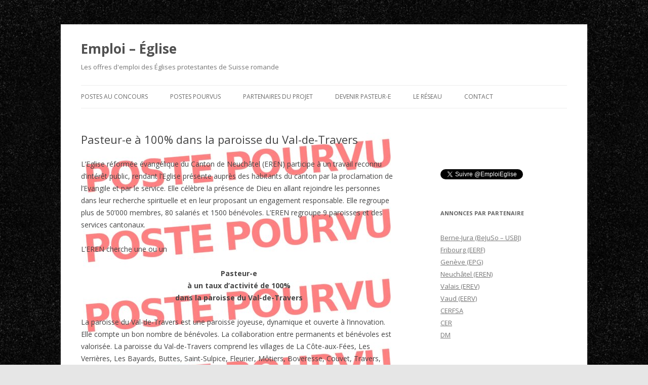

--- FILE ---
content_type: text/html; charset=UTF-8
request_url: http://www.emploi-eglise.ch/2023/03/15/pasteur-val-de-travers-2/
body_size: 12657
content:
<!DOCTYPE html>
<!--[if IE 7]>
<html class="ie ie7" lang="fr-FR">
<![endif]-->
<!--[if IE 8]>
<html class="ie ie8" lang="fr-FR">
<![endif]-->
<!--[if !(IE 7) & !(IE 8)]><!-->
<html lang="fr-FR">
<!--<![endif]-->
<head>
<meta charset="UTF-8" />
<meta name="viewport" content="width=device-width" />
<title>Pasteur-e à 100% dans la paroisse du Val-de-Travers</title>
<link rel="profile" href="http://gmpg.org/xfn/11" />
<link rel="pingback" href="http://www.emploi-eglise.ch/wordpress/xmlrpc.php">
<!--[if lt IE 9]>
<script src="http://www.emploi-eglise.ch/wordpress/wp-content/themes/twentytwelve/js/html5.js" type="text/javascript"></script>
<![endif]-->
<meta name='robots' content='index, follow, max-image-preview:large, max-snippet:-1, max-video-preview:-1' />

	<!-- This site is optimized with the Yoast SEO plugin v17.8 - https://yoast.com/wordpress/plugins/seo/ -->
	<meta name="description" content="La paroisse du Val-de-Travers est une paroisse joyeuse, dynamique et ouverte à l&#039;innovation. Elle compte un bon nombre de bénévoles. La collaboration entre permanents et bénévoles est valorisée." />
	<link rel="canonical" href="http://www.emploi-eglise.ch/2023/03/15/pasteur-val-de-travers-2/" />
	<meta property="og:locale" content="fr_FR" />
	<meta property="og:type" content="article" />
	<meta property="og:title" content="Pasteur-e à 100% dans la paroisse du Val-de-Travers" />
	<meta property="og:description" content="La paroisse du Val-de-Travers est une paroisse joyeuse, dynamique et ouverte à l&#039;innovation. Elle compte un bon nombre de bénévoles. La collaboration entre permanents et bénévoles est valorisée." />
	<meta property="og:url" content="http://www.emploi-eglise.ch/2023/03/15/pasteur-val-de-travers-2/" />
	<meta property="og:site_name" content="Emploi - Église" />
	<meta property="article:publisher" content="https://www.facebook.com/EmploiEglise" />
	<meta property="article:author" content="https://www.facebook.com/eglise.EREN" />
	<meta property="article:published_time" content="2023-03-15T08:08:53+00:00" />
	<meta property="article:modified_time" content="2023-07-04T11:55:58+00:00" />
	<meta property="og:image" content="https://i1.wp.com/www.emploi-eglise.ch/wordpress/wp-content/uploads/2023/03/town-g162ffbed9_1920.jpg?fit=1920%2C1213" />
	<meta property="og:image:width" content="1920" />
	<meta property="og:image:height" content="1213" />
	<meta name="twitter:card" content="summary_large_image" />
	<meta name="twitter:image" content="https://i1.wp.com/www.emploi-eglise.ch/wordpress/wp-content/uploads/2023/03/town-g162ffbed9_1920.jpg?fit=1920%2C1213" />
	<meta name="twitter:creator" content="@EgliseEREN" />
	<meta name="twitter:site" content="@EmploiEglise" />
	<meta name="twitter:label1" content="Écrit par" />
	<meta name="twitter:data1" content="EREN" />
	<meta name="twitter:label2" content="Durée de lecture estimée" />
	<meta name="twitter:data2" content="3 minutes" />
	<script type="application/ld+json" class="yoast-schema-graph">{"@context":"https://schema.org","@graph":[{"@type":"Organization","@id":"https://www.emploi-eglise.ch/#organization","name":"Emploi-\u00c9glise","url":"https://www.emploi-eglise.ch/","sameAs":["https://www.facebook.com/EmploiEglise","https://twitter.com/EmploiEglise"],"logo":{"@type":"ImageObject","@id":"https://www.emploi-eglise.ch/#logo","inLanguage":"fr-FR","url":"https://i0.wp.com/www.emploi-eglise.ch/wordpress/wp-content/uploads/2012/11/emploi-eglise.jpg?fit=250%2C250&ssl=1","contentUrl":"https://i0.wp.com/www.emploi-eglise.ch/wordpress/wp-content/uploads/2012/11/emploi-eglise.jpg?fit=250%2C250&ssl=1","width":"250","height":"250","caption":"Emploi-\u00c9glise"},"image":{"@id":"https://www.emploi-eglise.ch/#logo"}},{"@type":"WebSite","@id":"https://www.emploi-eglise.ch/#website","url":"https://www.emploi-eglise.ch/","name":"Emploi - \u00c9glise","description":"Les offres d&#039;emploi des \u00c9glises protestantes de Suisse romande","publisher":{"@id":"https://www.emploi-eglise.ch/#organization"},"potentialAction":[{"@type":"SearchAction","target":{"@type":"EntryPoint","urlTemplate":"https://www.emploi-eglise.ch/?s={search_term_string}"},"query-input":"required name=search_term_string"}],"inLanguage":"fr-FR"},{"@type":"ImageObject","@id":"http://www.emploi-eglise.ch/2023/03/15/pasteur-val-de-travers-2/#primaryimage","inLanguage":"fr-FR","url":"https://i1.wp.com/www.emploi-eglise.ch/wordpress/wp-content/uploads/2023/03/town-g162ffbed9_1920.jpg?fit=1920%2C1213","contentUrl":"https://i1.wp.com/www.emploi-eglise.ch/wordpress/wp-content/uploads/2023/03/town-g162ffbed9_1920.jpg?fit=1920%2C1213","width":1920,"height":1213},{"@type":"WebPage","@id":"http://www.emploi-eglise.ch/2023/03/15/pasteur-val-de-travers-2/#webpage","url":"http://www.emploi-eglise.ch/2023/03/15/pasteur-val-de-travers-2/","name":"Pasteur-e \u00e0 100% dans la paroisse du Val-de-Travers","isPartOf":{"@id":"https://www.emploi-eglise.ch/#website"},"datePublished":"2023-03-15T08:08:53+00:00","dateModified":"2023-07-04T11:55:58+00:00","description":"La paroisse du Val-de-Travers est une paroisse joyeuse, dynamique et ouverte \u00e0 l'innovation. Elle compte un bon nombre de b\u00e9n\u00e9voles. La collaboration entre permanents et b\u00e9n\u00e9voles est valoris\u00e9e.","breadcrumb":{"@id":"http://www.emploi-eglise.ch/2023/03/15/pasteur-val-de-travers-2/#breadcrumb"},"inLanguage":"fr-FR","potentialAction":[{"@type":"ReadAction","target":["http://www.emploi-eglise.ch/2023/03/15/pasteur-val-de-travers-2/"]}]},{"@type":"BreadcrumbList","@id":"http://www.emploi-eglise.ch/2023/03/15/pasteur-val-de-travers-2/#breadcrumb","itemListElement":[{"@type":"ListItem","position":1,"name":"Accueil","item":"https://www.emploi-eglise.ch/"},{"@type":"ListItem","position":2,"name":"Neuch\u00e2tel (EREN)","item":"https://www.emploi-eglise.ch/category/neuchatel-eren/"},{"@type":"ListItem","position":3,"name":"Pasteur-e \u00e0 100% dans la paroisse du Val-de-Travers"}]},{"@type":"Article","@id":"http://www.emploi-eglise.ch/2023/03/15/pasteur-val-de-travers-2/#article","isPartOf":{"@id":"http://www.emploi-eglise.ch/2023/03/15/pasteur-val-de-travers-2/#webpage"},"author":{"@id":"https://www.emploi-eglise.ch/#/schema/person/7381df330b70f70612e499213521bf09"},"headline":"Pasteur-e \u00e0 100% dans la paroisse du Val-de-Travers","datePublished":"2023-03-15T08:08:53+00:00","dateModified":"2023-07-04T11:55:58+00:00","mainEntityOfPage":{"@id":"http://www.emploi-eglise.ch/2023/03/15/pasteur-val-de-travers-2/#webpage"},"wordCount":614,"publisher":{"@id":"https://www.emploi-eglise.ch/#organization"},"keywords":["paroisse","pasteur","temps plein"],"articleSection":["Neuch\u00e2tel (EREN)","Postes pourvus"],"inLanguage":"fr-FR"},{"@type":"Person","@id":"https://www.emploi-eglise.ch/#/schema/person/7381df330b70f70612e499213521bf09","name":"EREN","description":"Annonces de l'\u00c9glise r\u00e9form\u00e9e \u00e9vang\u00e9lique du canton de Neuch\u00e2tel (EREN).","sameAs":["https://www.eren.ch/","https://www.facebook.com/eglise.EREN","https://twitter.com/EgliseEREN","https://fr.wikipedia.org/wiki/\u00c9glise_r\u00e9form\u00e9e_\u00e9vang\u00e9lique_du_canton_de_Neuch\u00e2tel"]}]}</script>
	<!-- / Yoast SEO plugin. -->


<link rel='dns-prefetch' href='//fonts.googleapis.com' />
<link rel='dns-prefetch' href='//v0.wordpress.com' />
<link rel='dns-prefetch' href='//i0.wp.com' />
<link rel='dns-prefetch' href='//i1.wp.com' />
<link rel='dns-prefetch' href='//i2.wp.com' />
<link rel='dns-prefetch' href='//c0.wp.com' />
<link href='https://fonts.gstatic.com' crossorigin rel='preconnect' />
<link rel="alternate" type="application/rss+xml" title="Emploi - Église &raquo; Flux" href="http://www.emploi-eglise.ch/feed/" />
<link rel="alternate" type="application/rss+xml" title="Emploi - Église &raquo; Flux des commentaires" href="http://www.emploi-eglise.ch/comments/feed/" />
<script type="text/javascript">
window._wpemojiSettings = {"baseUrl":"https:\/\/s.w.org\/images\/core\/emoji\/14.0.0\/72x72\/","ext":".png","svgUrl":"https:\/\/s.w.org\/images\/core\/emoji\/14.0.0\/svg\/","svgExt":".svg","source":{"concatemoji":"http:\/\/www.emploi-eglise.ch\/wordpress\/wp-includes\/js\/wp-emoji-release.min.js?ver=6.2.8"}};
/*! This file is auto-generated */
!function(e,a,t){var n,r,o,i=a.createElement("canvas"),p=i.getContext&&i.getContext("2d");function s(e,t){p.clearRect(0,0,i.width,i.height),p.fillText(e,0,0);e=i.toDataURL();return p.clearRect(0,0,i.width,i.height),p.fillText(t,0,0),e===i.toDataURL()}function c(e){var t=a.createElement("script");t.src=e,t.defer=t.type="text/javascript",a.getElementsByTagName("head")[0].appendChild(t)}for(o=Array("flag","emoji"),t.supports={everything:!0,everythingExceptFlag:!0},r=0;r<o.length;r++)t.supports[o[r]]=function(e){if(p&&p.fillText)switch(p.textBaseline="top",p.font="600 32px Arial",e){case"flag":return s("\ud83c\udff3\ufe0f\u200d\u26a7\ufe0f","\ud83c\udff3\ufe0f\u200b\u26a7\ufe0f")?!1:!s("\ud83c\uddfa\ud83c\uddf3","\ud83c\uddfa\u200b\ud83c\uddf3")&&!s("\ud83c\udff4\udb40\udc67\udb40\udc62\udb40\udc65\udb40\udc6e\udb40\udc67\udb40\udc7f","\ud83c\udff4\u200b\udb40\udc67\u200b\udb40\udc62\u200b\udb40\udc65\u200b\udb40\udc6e\u200b\udb40\udc67\u200b\udb40\udc7f");case"emoji":return!s("\ud83e\udef1\ud83c\udffb\u200d\ud83e\udef2\ud83c\udfff","\ud83e\udef1\ud83c\udffb\u200b\ud83e\udef2\ud83c\udfff")}return!1}(o[r]),t.supports.everything=t.supports.everything&&t.supports[o[r]],"flag"!==o[r]&&(t.supports.everythingExceptFlag=t.supports.everythingExceptFlag&&t.supports[o[r]]);t.supports.everythingExceptFlag=t.supports.everythingExceptFlag&&!t.supports.flag,t.DOMReady=!1,t.readyCallback=function(){t.DOMReady=!0},t.supports.everything||(n=function(){t.readyCallback()},a.addEventListener?(a.addEventListener("DOMContentLoaded",n,!1),e.addEventListener("load",n,!1)):(e.attachEvent("onload",n),a.attachEvent("onreadystatechange",function(){"complete"===a.readyState&&t.readyCallback()})),(e=t.source||{}).concatemoji?c(e.concatemoji):e.wpemoji&&e.twemoji&&(c(e.twemoji),c(e.wpemoji)))}(window,document,window._wpemojiSettings);
</script>
<style type="text/css">
img.wp-smiley,
img.emoji {
	display: inline !important;
	border: none !important;
	box-shadow: none !important;
	height: 1em !important;
	width: 1em !important;
	margin: 0 0.07em !important;
	vertical-align: -0.1em !important;
	background: none !important;
	padding: 0 !important;
}
</style>
	<link rel='stylesheet' id='wp-block-library-css' href='https://c0.wp.com/c/6.2.8/wp-includes/css/dist/block-library/style.min.css' type='text/css' media='all' />
<style id='wp-block-library-inline-css' type='text/css'>
.has-text-align-justify{text-align:justify;}
</style>
<style id='wp-block-library-theme-inline-css' type='text/css'>
.wp-block-audio figcaption{color:#555;font-size:13px;text-align:center}.is-dark-theme .wp-block-audio figcaption{color:hsla(0,0%,100%,.65)}.wp-block-audio{margin:0 0 1em}.wp-block-code{border:1px solid #ccc;border-radius:4px;font-family:Menlo,Consolas,monaco,monospace;padding:.8em 1em}.wp-block-embed figcaption{color:#555;font-size:13px;text-align:center}.is-dark-theme .wp-block-embed figcaption{color:hsla(0,0%,100%,.65)}.wp-block-embed{margin:0 0 1em}.blocks-gallery-caption{color:#555;font-size:13px;text-align:center}.is-dark-theme .blocks-gallery-caption{color:hsla(0,0%,100%,.65)}.wp-block-image figcaption{color:#555;font-size:13px;text-align:center}.is-dark-theme .wp-block-image figcaption{color:hsla(0,0%,100%,.65)}.wp-block-image{margin:0 0 1em}.wp-block-pullquote{border-bottom:4px solid;border-top:4px solid;color:currentColor;margin-bottom:1.75em}.wp-block-pullquote cite,.wp-block-pullquote footer,.wp-block-pullquote__citation{color:currentColor;font-size:.8125em;font-style:normal;text-transform:uppercase}.wp-block-quote{border-left:.25em solid;margin:0 0 1.75em;padding-left:1em}.wp-block-quote cite,.wp-block-quote footer{color:currentColor;font-size:.8125em;font-style:normal;position:relative}.wp-block-quote.has-text-align-right{border-left:none;border-right:.25em solid;padding-left:0;padding-right:1em}.wp-block-quote.has-text-align-center{border:none;padding-left:0}.wp-block-quote.is-large,.wp-block-quote.is-style-large,.wp-block-quote.is-style-plain{border:none}.wp-block-search .wp-block-search__label{font-weight:700}.wp-block-search__button{border:1px solid #ccc;padding:.375em .625em}:where(.wp-block-group.has-background){padding:1.25em 2.375em}.wp-block-separator.has-css-opacity{opacity:.4}.wp-block-separator{border:none;border-bottom:2px solid;margin-left:auto;margin-right:auto}.wp-block-separator.has-alpha-channel-opacity{opacity:1}.wp-block-separator:not(.is-style-wide):not(.is-style-dots){width:100px}.wp-block-separator.has-background:not(.is-style-dots){border-bottom:none;height:1px}.wp-block-separator.has-background:not(.is-style-wide):not(.is-style-dots){height:2px}.wp-block-table{margin:0 0 1em}.wp-block-table td,.wp-block-table th{word-break:normal}.wp-block-table figcaption{color:#555;font-size:13px;text-align:center}.is-dark-theme .wp-block-table figcaption{color:hsla(0,0%,100%,.65)}.wp-block-video figcaption{color:#555;font-size:13px;text-align:center}.is-dark-theme .wp-block-video figcaption{color:hsla(0,0%,100%,.65)}.wp-block-video{margin:0 0 1em}.wp-block-template-part.has-background{margin-bottom:0;margin-top:0;padding:1.25em 2.375em}
</style>
<link rel='stylesheet' id='classic-theme-styles-css' href='https://c0.wp.com/c/6.2.8/wp-includes/css/classic-themes.min.css' type='text/css' media='all' />
<style id='global-styles-inline-css' type='text/css'>
body{--wp--preset--color--black: #000000;--wp--preset--color--cyan-bluish-gray: #abb8c3;--wp--preset--color--white: #fff;--wp--preset--color--pale-pink: #f78da7;--wp--preset--color--vivid-red: #cf2e2e;--wp--preset--color--luminous-vivid-orange: #ff6900;--wp--preset--color--luminous-vivid-amber: #fcb900;--wp--preset--color--light-green-cyan: #7bdcb5;--wp--preset--color--vivid-green-cyan: #00d084;--wp--preset--color--pale-cyan-blue: #8ed1fc;--wp--preset--color--vivid-cyan-blue: #0693e3;--wp--preset--color--vivid-purple: #9b51e0;--wp--preset--color--blue: #21759b;--wp--preset--color--dark-gray: #444;--wp--preset--color--medium-gray: #9f9f9f;--wp--preset--color--light-gray: #e6e6e6;--wp--preset--gradient--vivid-cyan-blue-to-vivid-purple: linear-gradient(135deg,rgba(6,147,227,1) 0%,rgb(155,81,224) 100%);--wp--preset--gradient--light-green-cyan-to-vivid-green-cyan: linear-gradient(135deg,rgb(122,220,180) 0%,rgb(0,208,130) 100%);--wp--preset--gradient--luminous-vivid-amber-to-luminous-vivid-orange: linear-gradient(135deg,rgba(252,185,0,1) 0%,rgba(255,105,0,1) 100%);--wp--preset--gradient--luminous-vivid-orange-to-vivid-red: linear-gradient(135deg,rgba(255,105,0,1) 0%,rgb(207,46,46) 100%);--wp--preset--gradient--very-light-gray-to-cyan-bluish-gray: linear-gradient(135deg,rgb(238,238,238) 0%,rgb(169,184,195) 100%);--wp--preset--gradient--cool-to-warm-spectrum: linear-gradient(135deg,rgb(74,234,220) 0%,rgb(151,120,209) 20%,rgb(207,42,186) 40%,rgb(238,44,130) 60%,rgb(251,105,98) 80%,rgb(254,248,76) 100%);--wp--preset--gradient--blush-light-purple: linear-gradient(135deg,rgb(255,206,236) 0%,rgb(152,150,240) 100%);--wp--preset--gradient--blush-bordeaux: linear-gradient(135deg,rgb(254,205,165) 0%,rgb(254,45,45) 50%,rgb(107,0,62) 100%);--wp--preset--gradient--luminous-dusk: linear-gradient(135deg,rgb(255,203,112) 0%,rgb(199,81,192) 50%,rgb(65,88,208) 100%);--wp--preset--gradient--pale-ocean: linear-gradient(135deg,rgb(255,245,203) 0%,rgb(182,227,212) 50%,rgb(51,167,181) 100%);--wp--preset--gradient--electric-grass: linear-gradient(135deg,rgb(202,248,128) 0%,rgb(113,206,126) 100%);--wp--preset--gradient--midnight: linear-gradient(135deg,rgb(2,3,129) 0%,rgb(40,116,252) 100%);--wp--preset--duotone--dark-grayscale: url('#wp-duotone-dark-grayscale');--wp--preset--duotone--grayscale: url('#wp-duotone-grayscale');--wp--preset--duotone--purple-yellow: url('#wp-duotone-purple-yellow');--wp--preset--duotone--blue-red: url('#wp-duotone-blue-red');--wp--preset--duotone--midnight: url('#wp-duotone-midnight');--wp--preset--duotone--magenta-yellow: url('#wp-duotone-magenta-yellow');--wp--preset--duotone--purple-green: url('#wp-duotone-purple-green');--wp--preset--duotone--blue-orange: url('#wp-duotone-blue-orange');--wp--preset--font-size--small: 13px;--wp--preset--font-size--medium: 20px;--wp--preset--font-size--large: 36px;--wp--preset--font-size--x-large: 42px;--wp--preset--spacing--20: 0.44rem;--wp--preset--spacing--30: 0.67rem;--wp--preset--spacing--40: 1rem;--wp--preset--spacing--50: 1.5rem;--wp--preset--spacing--60: 2.25rem;--wp--preset--spacing--70: 3.38rem;--wp--preset--spacing--80: 5.06rem;--wp--preset--shadow--natural: 6px 6px 9px rgba(0, 0, 0, 0.2);--wp--preset--shadow--deep: 12px 12px 50px rgba(0, 0, 0, 0.4);--wp--preset--shadow--sharp: 6px 6px 0px rgba(0, 0, 0, 0.2);--wp--preset--shadow--outlined: 6px 6px 0px -3px rgba(255, 255, 255, 1), 6px 6px rgba(0, 0, 0, 1);--wp--preset--shadow--crisp: 6px 6px 0px rgba(0, 0, 0, 1);}:where(.is-layout-flex){gap: 0.5em;}body .is-layout-flow > .alignleft{float: left;margin-inline-start: 0;margin-inline-end: 2em;}body .is-layout-flow > .alignright{float: right;margin-inline-start: 2em;margin-inline-end: 0;}body .is-layout-flow > .aligncenter{margin-left: auto !important;margin-right: auto !important;}body .is-layout-constrained > .alignleft{float: left;margin-inline-start: 0;margin-inline-end: 2em;}body .is-layout-constrained > .alignright{float: right;margin-inline-start: 2em;margin-inline-end: 0;}body .is-layout-constrained > .aligncenter{margin-left: auto !important;margin-right: auto !important;}body .is-layout-constrained > :where(:not(.alignleft):not(.alignright):not(.alignfull)){max-width: var(--wp--style--global--content-size);margin-left: auto !important;margin-right: auto !important;}body .is-layout-constrained > .alignwide{max-width: var(--wp--style--global--wide-size);}body .is-layout-flex{display: flex;}body .is-layout-flex{flex-wrap: wrap;align-items: center;}body .is-layout-flex > *{margin: 0;}:where(.wp-block-columns.is-layout-flex){gap: 2em;}.has-black-color{color: var(--wp--preset--color--black) !important;}.has-cyan-bluish-gray-color{color: var(--wp--preset--color--cyan-bluish-gray) !important;}.has-white-color{color: var(--wp--preset--color--white) !important;}.has-pale-pink-color{color: var(--wp--preset--color--pale-pink) !important;}.has-vivid-red-color{color: var(--wp--preset--color--vivid-red) !important;}.has-luminous-vivid-orange-color{color: var(--wp--preset--color--luminous-vivid-orange) !important;}.has-luminous-vivid-amber-color{color: var(--wp--preset--color--luminous-vivid-amber) !important;}.has-light-green-cyan-color{color: var(--wp--preset--color--light-green-cyan) !important;}.has-vivid-green-cyan-color{color: var(--wp--preset--color--vivid-green-cyan) !important;}.has-pale-cyan-blue-color{color: var(--wp--preset--color--pale-cyan-blue) !important;}.has-vivid-cyan-blue-color{color: var(--wp--preset--color--vivid-cyan-blue) !important;}.has-vivid-purple-color{color: var(--wp--preset--color--vivid-purple) !important;}.has-black-background-color{background-color: var(--wp--preset--color--black) !important;}.has-cyan-bluish-gray-background-color{background-color: var(--wp--preset--color--cyan-bluish-gray) !important;}.has-white-background-color{background-color: var(--wp--preset--color--white) !important;}.has-pale-pink-background-color{background-color: var(--wp--preset--color--pale-pink) !important;}.has-vivid-red-background-color{background-color: var(--wp--preset--color--vivid-red) !important;}.has-luminous-vivid-orange-background-color{background-color: var(--wp--preset--color--luminous-vivid-orange) !important;}.has-luminous-vivid-amber-background-color{background-color: var(--wp--preset--color--luminous-vivid-amber) !important;}.has-light-green-cyan-background-color{background-color: var(--wp--preset--color--light-green-cyan) !important;}.has-vivid-green-cyan-background-color{background-color: var(--wp--preset--color--vivid-green-cyan) !important;}.has-pale-cyan-blue-background-color{background-color: var(--wp--preset--color--pale-cyan-blue) !important;}.has-vivid-cyan-blue-background-color{background-color: var(--wp--preset--color--vivid-cyan-blue) !important;}.has-vivid-purple-background-color{background-color: var(--wp--preset--color--vivid-purple) !important;}.has-black-border-color{border-color: var(--wp--preset--color--black) !important;}.has-cyan-bluish-gray-border-color{border-color: var(--wp--preset--color--cyan-bluish-gray) !important;}.has-white-border-color{border-color: var(--wp--preset--color--white) !important;}.has-pale-pink-border-color{border-color: var(--wp--preset--color--pale-pink) !important;}.has-vivid-red-border-color{border-color: var(--wp--preset--color--vivid-red) !important;}.has-luminous-vivid-orange-border-color{border-color: var(--wp--preset--color--luminous-vivid-orange) !important;}.has-luminous-vivid-amber-border-color{border-color: var(--wp--preset--color--luminous-vivid-amber) !important;}.has-light-green-cyan-border-color{border-color: var(--wp--preset--color--light-green-cyan) !important;}.has-vivid-green-cyan-border-color{border-color: var(--wp--preset--color--vivid-green-cyan) !important;}.has-pale-cyan-blue-border-color{border-color: var(--wp--preset--color--pale-cyan-blue) !important;}.has-vivid-cyan-blue-border-color{border-color: var(--wp--preset--color--vivid-cyan-blue) !important;}.has-vivid-purple-border-color{border-color: var(--wp--preset--color--vivid-purple) !important;}.has-vivid-cyan-blue-to-vivid-purple-gradient-background{background: var(--wp--preset--gradient--vivid-cyan-blue-to-vivid-purple) !important;}.has-light-green-cyan-to-vivid-green-cyan-gradient-background{background: var(--wp--preset--gradient--light-green-cyan-to-vivid-green-cyan) !important;}.has-luminous-vivid-amber-to-luminous-vivid-orange-gradient-background{background: var(--wp--preset--gradient--luminous-vivid-amber-to-luminous-vivid-orange) !important;}.has-luminous-vivid-orange-to-vivid-red-gradient-background{background: var(--wp--preset--gradient--luminous-vivid-orange-to-vivid-red) !important;}.has-very-light-gray-to-cyan-bluish-gray-gradient-background{background: var(--wp--preset--gradient--very-light-gray-to-cyan-bluish-gray) !important;}.has-cool-to-warm-spectrum-gradient-background{background: var(--wp--preset--gradient--cool-to-warm-spectrum) !important;}.has-blush-light-purple-gradient-background{background: var(--wp--preset--gradient--blush-light-purple) !important;}.has-blush-bordeaux-gradient-background{background: var(--wp--preset--gradient--blush-bordeaux) !important;}.has-luminous-dusk-gradient-background{background: var(--wp--preset--gradient--luminous-dusk) !important;}.has-pale-ocean-gradient-background{background: var(--wp--preset--gradient--pale-ocean) !important;}.has-electric-grass-gradient-background{background: var(--wp--preset--gradient--electric-grass) !important;}.has-midnight-gradient-background{background: var(--wp--preset--gradient--midnight) !important;}.has-small-font-size{font-size: var(--wp--preset--font-size--small) !important;}.has-medium-font-size{font-size: var(--wp--preset--font-size--medium) !important;}.has-large-font-size{font-size: var(--wp--preset--font-size--large) !important;}.has-x-large-font-size{font-size: var(--wp--preset--font-size--x-large) !important;}
.wp-block-navigation a:where(:not(.wp-element-button)){color: inherit;}
:where(.wp-block-columns.is-layout-flex){gap: 2em;}
.wp-block-pullquote{font-size: 1.5em;line-height: 1.6;}
</style>
<link rel='stylesheet' id='twentytwelve-fonts-css' href='https://fonts.googleapis.com/css?family=Open+Sans:400italic,700italic,400,700&#038;subset=latin,latin-ext' type='text/css' media='all' />
<link rel='stylesheet' id='twentytwelve-style-css' href='http://www.emploi-eglise.ch/wordpress/wp-content/themes/emploi-eglise-3/style.css?ver=6.2.8' type='text/css' media='all' />
<link rel='stylesheet' id='twentytwelve-block-style-css' href='http://www.emploi-eglise.ch/wordpress/wp-content/themes/twentytwelve/css/blocks.css?ver=20181230' type='text/css' media='all' />
<!--[if lt IE 9]>
<link rel='stylesheet' id='twentytwelve-ie-css' href='http://www.emploi-eglise.ch/wordpress/wp-content/themes/twentytwelve/css/ie.css?ver=20121010' type='text/css' media='all' />
<![endif]-->
<link rel='stylesheet' id='social-logos-css' href='https://c0.wp.com/p/jetpack/8.8.5/_inc/social-logos/social-logos.min.css' type='text/css' media='all' />
<link rel='stylesheet' id='jetpack_css-css' href='https://c0.wp.com/p/jetpack/8.8.5/css/jetpack.css' type='text/css' media='all' />
<script type='text/javascript' src='https://c0.wp.com/c/6.2.8/wp-includes/js/jquery/jquery.min.js' id='jquery-core-js'></script>
<script type='text/javascript' src='https://c0.wp.com/c/6.2.8/wp-includes/js/jquery/jquery-migrate.min.js' id='jquery-migrate-js'></script>
<link rel="https://api.w.org/" href="http://www.emploi-eglise.ch/wp-json/" /><link rel="alternate" type="application/json" href="http://www.emploi-eglise.ch/wp-json/wp/v2/posts/3938" /><link rel="EditURI" type="application/rsd+xml" title="RSD" href="http://www.emploi-eglise.ch/wordpress/xmlrpc.php?rsd" />
<link rel="wlwmanifest" type="application/wlwmanifest+xml" href="http://www.emploi-eglise.ch/wordpress/wp-includes/wlwmanifest.xml" />
<meta name="generator" content="WordPress 6.2.8" />
<link rel='shortlink' href='https://wp.me/p3wOmr-11w' />
<link rel="alternate" type="application/json+oembed" href="http://www.emploi-eglise.ch/wp-json/oembed/1.0/embed?url=http%3A%2F%2Fwww.emploi-eglise.ch%2F2023%2F03%2F15%2Fpasteur-val-de-travers-2%2F" />
<link rel="alternate" type="text/xml+oembed" href="http://www.emploi-eglise.ch/wp-json/oembed/1.0/embed?url=http%3A%2F%2Fwww.emploi-eglise.ch%2F2023%2F03%2F15%2Fpasteur-val-de-travers-2%2F&#038;format=xml" />
<style type="text/css" id="custom-background-css">
body.custom-background { background-image: url("http://www.emploi-eglise.ch/wordpress/wp-content/uploads/2013/05/fond-ee2.jpg"); background-position: left top; background-size: auto; background-repeat: repeat; background-attachment: fixed; }
</style>
				<style type="text/css">
				/* If html does not have either class, do not show lazy loaded images. */
				html:not( .jetpack-lazy-images-js-enabled ):not( .js ) .jetpack-lazy-image {
					display: none;
				}
			</style>
			<script>
				document.documentElement.classList.add(
					'jetpack-lazy-images-js-enabled'
				);
			</script>
		</head>

<body class="post-template-default single single-post postid-3938 single-format-standard custom-background wp-embed-responsive custom-font-enabled">
<svg xmlns="http://www.w3.org/2000/svg" viewBox="0 0 0 0" width="0" height="0" focusable="false" role="none" style="visibility: hidden; position: absolute; left: -9999px; overflow: hidden;" ><defs><filter id="wp-duotone-dark-grayscale"><feColorMatrix color-interpolation-filters="sRGB" type="matrix" values=" .299 .587 .114 0 0 .299 .587 .114 0 0 .299 .587 .114 0 0 .299 .587 .114 0 0 " /><feComponentTransfer color-interpolation-filters="sRGB" ><feFuncR type="table" tableValues="0 0.49803921568627" /><feFuncG type="table" tableValues="0 0.49803921568627" /><feFuncB type="table" tableValues="0 0.49803921568627" /><feFuncA type="table" tableValues="1 1" /></feComponentTransfer><feComposite in2="SourceGraphic" operator="in" /></filter></defs></svg><svg xmlns="http://www.w3.org/2000/svg" viewBox="0 0 0 0" width="0" height="0" focusable="false" role="none" style="visibility: hidden; position: absolute; left: -9999px; overflow: hidden;" ><defs><filter id="wp-duotone-grayscale"><feColorMatrix color-interpolation-filters="sRGB" type="matrix" values=" .299 .587 .114 0 0 .299 .587 .114 0 0 .299 .587 .114 0 0 .299 .587 .114 0 0 " /><feComponentTransfer color-interpolation-filters="sRGB" ><feFuncR type="table" tableValues="0 1" /><feFuncG type="table" tableValues="0 1" /><feFuncB type="table" tableValues="0 1" /><feFuncA type="table" tableValues="1 1" /></feComponentTransfer><feComposite in2="SourceGraphic" operator="in" /></filter></defs></svg><svg xmlns="http://www.w3.org/2000/svg" viewBox="0 0 0 0" width="0" height="0" focusable="false" role="none" style="visibility: hidden; position: absolute; left: -9999px; overflow: hidden;" ><defs><filter id="wp-duotone-purple-yellow"><feColorMatrix color-interpolation-filters="sRGB" type="matrix" values=" .299 .587 .114 0 0 .299 .587 .114 0 0 .299 .587 .114 0 0 .299 .587 .114 0 0 " /><feComponentTransfer color-interpolation-filters="sRGB" ><feFuncR type="table" tableValues="0.54901960784314 0.98823529411765" /><feFuncG type="table" tableValues="0 1" /><feFuncB type="table" tableValues="0.71764705882353 0.25490196078431" /><feFuncA type="table" tableValues="1 1" /></feComponentTransfer><feComposite in2="SourceGraphic" operator="in" /></filter></defs></svg><svg xmlns="http://www.w3.org/2000/svg" viewBox="0 0 0 0" width="0" height="0" focusable="false" role="none" style="visibility: hidden; position: absolute; left: -9999px; overflow: hidden;" ><defs><filter id="wp-duotone-blue-red"><feColorMatrix color-interpolation-filters="sRGB" type="matrix" values=" .299 .587 .114 0 0 .299 .587 .114 0 0 .299 .587 .114 0 0 .299 .587 .114 0 0 " /><feComponentTransfer color-interpolation-filters="sRGB" ><feFuncR type="table" tableValues="0 1" /><feFuncG type="table" tableValues="0 0.27843137254902" /><feFuncB type="table" tableValues="0.5921568627451 0.27843137254902" /><feFuncA type="table" tableValues="1 1" /></feComponentTransfer><feComposite in2="SourceGraphic" operator="in" /></filter></defs></svg><svg xmlns="http://www.w3.org/2000/svg" viewBox="0 0 0 0" width="0" height="0" focusable="false" role="none" style="visibility: hidden; position: absolute; left: -9999px; overflow: hidden;" ><defs><filter id="wp-duotone-midnight"><feColorMatrix color-interpolation-filters="sRGB" type="matrix" values=" .299 .587 .114 0 0 .299 .587 .114 0 0 .299 .587 .114 0 0 .299 .587 .114 0 0 " /><feComponentTransfer color-interpolation-filters="sRGB" ><feFuncR type="table" tableValues="0 0" /><feFuncG type="table" tableValues="0 0.64705882352941" /><feFuncB type="table" tableValues="0 1" /><feFuncA type="table" tableValues="1 1" /></feComponentTransfer><feComposite in2="SourceGraphic" operator="in" /></filter></defs></svg><svg xmlns="http://www.w3.org/2000/svg" viewBox="0 0 0 0" width="0" height="0" focusable="false" role="none" style="visibility: hidden; position: absolute; left: -9999px; overflow: hidden;" ><defs><filter id="wp-duotone-magenta-yellow"><feColorMatrix color-interpolation-filters="sRGB" type="matrix" values=" .299 .587 .114 0 0 .299 .587 .114 0 0 .299 .587 .114 0 0 .299 .587 .114 0 0 " /><feComponentTransfer color-interpolation-filters="sRGB" ><feFuncR type="table" tableValues="0.78039215686275 1" /><feFuncG type="table" tableValues="0 0.94901960784314" /><feFuncB type="table" tableValues="0.35294117647059 0.47058823529412" /><feFuncA type="table" tableValues="1 1" /></feComponentTransfer><feComposite in2="SourceGraphic" operator="in" /></filter></defs></svg><svg xmlns="http://www.w3.org/2000/svg" viewBox="0 0 0 0" width="0" height="0" focusable="false" role="none" style="visibility: hidden; position: absolute; left: -9999px; overflow: hidden;" ><defs><filter id="wp-duotone-purple-green"><feColorMatrix color-interpolation-filters="sRGB" type="matrix" values=" .299 .587 .114 0 0 .299 .587 .114 0 0 .299 .587 .114 0 0 .299 .587 .114 0 0 " /><feComponentTransfer color-interpolation-filters="sRGB" ><feFuncR type="table" tableValues="0.65098039215686 0.40392156862745" /><feFuncG type="table" tableValues="0 1" /><feFuncB type="table" tableValues="0.44705882352941 0.4" /><feFuncA type="table" tableValues="1 1" /></feComponentTransfer><feComposite in2="SourceGraphic" operator="in" /></filter></defs></svg><svg xmlns="http://www.w3.org/2000/svg" viewBox="0 0 0 0" width="0" height="0" focusable="false" role="none" style="visibility: hidden; position: absolute; left: -9999px; overflow: hidden;" ><defs><filter id="wp-duotone-blue-orange"><feColorMatrix color-interpolation-filters="sRGB" type="matrix" values=" .299 .587 .114 0 0 .299 .587 .114 0 0 .299 .587 .114 0 0 .299 .587 .114 0 0 " /><feComponentTransfer color-interpolation-filters="sRGB" ><feFuncR type="table" tableValues="0.098039215686275 1" /><feFuncG type="table" tableValues="0 0.66274509803922" /><feFuncB type="table" tableValues="0.84705882352941 0.41960784313725" /><feFuncA type="table" tableValues="1 1" /></feComponentTransfer><feComposite in2="SourceGraphic" operator="in" /></filter></defs></svg><div id="page" class="hfeed site">
	<header id="masthead" class="site-header" role="banner">
		<hgroup>
			<h1 class="site-title"><a href="http://www.emploi-eglise.ch/" title="Emploi &#8211; Église" rel="home">Emploi &#8211; Église</a></h1>
			<h2 class="site-description">Les offres d&#039;emploi des Églises protestantes de Suisse romande</h2>
		</hgroup>

		<nav id="site-navigation" class="main-navigation" role="navigation">
			<button class="menu-toggle">Menu</button>
			<a class="assistive-text" href="#content" title="Aller au contenu">Aller au contenu</a>
			<div class="menu-principal-container"><ul id="menu-principal" class="nav-menu"><li id="menu-item-34" class="menu-item menu-item-type-taxonomy menu-item-object-category menu-item-34"><a href="http://www.emploi-eglise.ch/category/postes-au-concours/">Postes au concours</a></li>
<li id="menu-item-35" class="menu-item menu-item-type-taxonomy menu-item-object-category current-post-ancestor current-menu-parent current-post-parent menu-item-35"><a href="http://www.emploi-eglise.ch/category/postes-pourvus/">Postes pourvus</a></li>
<li id="menu-item-75" class="menu-item menu-item-type-post_type menu-item-object-page menu-item-75"><a href="http://www.emploi-eglise.ch/partenaires-du-projet/">Partenaires du projet</a></li>
<li id="menu-item-1017" class="menu-item menu-item-type-post_type menu-item-object-page menu-item-1017"><a href="http://www.emploi-eglise.ch/devenir-pasteur/">Devenir pasteur-e</a></li>
<li id="menu-item-3159" class="menu-item menu-item-type-post_type menu-item-object-page menu-item-3159"><a href="http://www.emploi-eglise.ch/le-reseau/">Le Réseau</a></li>
<li id="menu-item-76" class="menu-item menu-item-type-post_type menu-item-object-page menu-item-76"><a href="http://www.emploi-eglise.ch/contact/">Contact</a></li>
</ul></div>		</nav><!-- #site-navigation -->

			</header><!-- #masthead -->

	<div id="main" class="wrapper">

	<div id="primary" class="site-content">
		<div id="content" role="main">

			
				
	<article id="post-3938" class="post-3938 post type-post status-publish format-standard hentry category-neuchatel-eren category-postes-pourvus tag-paroisse tag-pasteur tag-temps-plein">
				<header class="entry-header">
									<h1 class="entry-title">Pasteur-e à 100% dans la paroisse du Val-de-Travers</h1>
								</header><!-- .entry-header -->

				<div class="entry-content">
			
<p>L’Eglise réformée évangélique du Canton de Neuchâtel (EREN) participe à un travail reconnu d’intérêt public, rendant l’Eglise présente auprès des habitants du canton par la proclamation de l’Evangile et par le service. Elle célèbre la présence de Dieu en allant rejoindre les personnes dans leur recherche spirituelle et en leur proposant un engagement responsable. Elle regroupe plus de 50&rsquo;000 membres, 80 salariés et 1500 bénévoles. L&rsquo;EREN regroupe 9 paroisses et des services cantonaux.</p>



<p>L&rsquo;EREN cherche une ou un</p>



<p class="has-text-align-center"><strong>Pasteur-e</strong><br><strong>à un taux d&rsquo;activité de 100%</strong><br><strong>dans la paroisse du Val-de-Travers</strong></p>



<p>La paroisse du Val-de-Travers est une paroisse joyeuse, dynamique et ouverte à l&rsquo;innovation. Elle compte un bon nombre de bénévoles. La collaboration entre permanents et bénévoles est valorisée. La paroisse du Val-de-Travers comprend les villages de La Côte-aux-Fées, Les Verrières, Les Bayards, Buttes, Saint-Sulpice, Fleurier, Môtiers, Boveresse, Couvet, Travers, Noiraigue.</p>



<p><strong>Profil de la paroisse&nbsp;:</strong></p>



<ul><li>Célébration des cultes dans les différents lieux, en alternance, et des actes ecclésiastiques</li><li>Travail d’équipe et collaborations multiples&nbsp;: inter et intra-paroissiale, œcuménique, salariés-bénévoles</li><li>Vie communautaire&nbsp;: célébrations, échanges, repas, prière.</li></ul>



<p>La paroisse cherche à développer ou renouveler les domaines suivants&nbsp;:</p>



<ul><li>Reconstruction des liens et du sentiment d’unité de la communauté paroissiale</li><li>Catéchèse enfance – adolescence – adultes – intergénérationnelle</li><li>Diaconie&nbsp;: groupe de visiteuses et visiteurs et autres projets</li><li>Évangélisation&nbsp;: développement de projets pour répondre au mot d’ordre «&nbsp;Passons en mode évangélisation&nbsp;».</li></ul>



<p>La paroisse veut compléter l’équipe ministérielle actuelle composée de trois pasteur-e-s à temps partiel.</p>



<p><strong>Profil recherché&nbsp;:</strong></p>



<ul><li>Pasteur-e consacré-e dans une Eglise réformée (CER ou reconnue équivalente)</li><li>Intérêt pour la catéchèse</li><li>Intérêt pour développer le tissu communautaire et prendre soin de l’insertion locale de la paroisse dans la société</li><li>Goût pour la réflexion théologique en lien avec les enjeux contemporains</li><li>Créativité dans le développement de projets novateurs</li><li>Souplesse et sens de l’organisation dans le travail</li><li>Facilité de contact</li></ul>



<p><strong>Responsabilités&nbsp;:</strong></p>



<p>Prendre part à la collaboration paroissiale avec les bénévoles et les salariés pour mettre en œuvre la vision de la paroisse&nbsp;:</p>



<ul><li>Célébrer des cultes, des services funèbres, mariages, baptêmes dans le cadre d&rsquo;un tournus</li><li>Effectuer un travail de proximité dans la paroisse et de présence dans la région</li><li>Mener des activités œcuméniques en collaboration avec les autres Églises de la région</li><li>Selon les compétences, développement et renouvellement des domaines suivants :<ul><li>Catéchèse enfance – adolescence – adultes – intergénérationnelle</li><li>Diaconie et développement communautaire</li><li>Évangélisation : développer des projets pour être « en mode évangélisation ».</li><li>Communication paroissiale à travers divers médias</li><li>Promotion de la vision et des projets Terre Nouvelle dans la paroisse</li></ul></li></ul>



<p><strong>Logement de fonction :</strong>&nbsp; Appartement de 6 pièces et demi (&gt;160m2) avec jardin à Fleurier</p>



<p><strong>Conditions de travail&nbsp;:</strong>&nbsp;L’EREN propose des conditions de travail attractives et un contexte favorisant le travail d’équipe et la compétence collective. Égalité salariale entre hommes et femmes.</p>



<p><strong>Entrée en fonction :</strong>&nbsp; à convenir.</p>



<p><strong>Renseignements :</strong> Renseignements complémentaires auprès de </p>



<ul><li>Dominique Jan Chabloz, co-présidente du Conseil paroissial: <a href="mailto:dominique.jan-chabloz@bluewin.ch">dominique.jan-chabloz@bluewin.ch</a> et 079 272 92 31</li><li>Patrick Schlüter, pasteur : <a href="mailto:patrick.schluter@eren.ch">patrick.schluter@eren.ch</a> et 079 657 25 12</li></ul>



<p><strong>Postulations :</strong> Le dossier complet de candidature est à envoyer à <a href="mailto:eren@eren.ch">eren@eren.ch</a>, à l&rsquo;attention du président du Conseil synodal, M. Yves Bourquin.</p>



<p>Davantage d’informations sur <a href="https://www.eren.ch/">www.eren.ch</a></p>



<p><strong>Préférence sera donnée à une candidature interne à l&rsquo;EREN.</strong></p>
<div class="sharedaddy sd-sharing-enabled"><div class="robots-nocontent sd-block sd-social sd-social-official sd-sharing"><h3 class="sd-title">Partager&nbsp;:</h3><div class="sd-content"><ul><li class="share-facebook"><div class="fb-share-button" data-href="http://www.emploi-eglise.ch/2023/03/15/pasteur-val-de-travers-2/" data-layout="button_count"></div></li><li class="share-twitter"><a href="https://twitter.com/share" class="twitter-share-button" data-url="http://www.emploi-eglise.ch/2023/03/15/pasteur-val-de-travers-2/" data-text="Pasteur-e à 100% dans la paroisse du Val-de-Travers" data-via="EmploiEglise" >Tweet</a></li><li class="share-linkedin"><div class="linkedin_button"><script type="in/share" data-url="http://www.emploi-eglise.ch/2023/03/15/pasteur-val-de-travers-2/" data-counter="right"></script></div></li><li class="share-print"><a rel="nofollow noopener noreferrer" data-shared="" class="share-print sd-button" href="http://www.emploi-eglise.ch/2023/03/15/pasteur-val-de-travers-2/#print" target="_blank" title="Cliquer pour imprimer"><span>Imprimer</span></a></li><li class="share-end"></li></ul></div></div></div>					</div><!-- .entry-content -->
		
		<footer class="entry-meta">
			Cette entrée a été publiée dans <a href="http://www.emploi-eglise.ch/category/neuchatel-eren/" rel="category tag">Neuchâtel (EREN)</a>, <a href="http://www.emploi-eglise.ch/category/postes-pourvus/" rel="category tag">Postes pourvus</a>, et marquée avec <a href="http://www.emploi-eglise.ch/tag/paroisse/" rel="tag">paroisse</a>, <a href="http://www.emploi-eglise.ch/tag/pasteur/" rel="tag">pasteur</a>, <a href="http://www.emploi-eglise.ch/tag/temps-plein/" rel="tag">temps plein</a>, le <a href="http://www.emploi-eglise.ch/2023/03/15/pasteur-val-de-travers-2/" title="09:08" rel="bookmark"><time class="entry-date" datetime="2023-03-15T09:08:53+01:00">15/03/2023</time></a> <span class="by-author">par <span class="author vcard"><a class="url fn n" href="http://www.emploi-eglise.ch/author/ccandbarbezat/" title="Afficher tous les articles par EREN" rel="author">EREN</a></span></span>.										<div class="author-info">
					<div class="author-avatar">
											</div><!-- .author-avatar -->
					<div class="author-description">
						<h2>À propos EREN</h2>
						<p>Annonces de l'Église réformée évangélique du canton de Neuchâtel (EREN).</p>
						<div class="author-link">
							<a href="http://www.emploi-eglise.ch/author/ccandbarbezat/" rel="author">
								Voir tous les articles de EREN <span class="meta-nav">&rarr;</span>							</a>
						</div><!-- .author-link	-->
					</div><!-- .author-description -->
				</div><!-- .author-info -->
					</footer><!-- .entry-meta -->
	</article><!-- #post -->

				<nav class="nav-single">
					<h3 class="assistive-text">Navigation des articles</h3>
					<span class="nav-previous"><a href="http://www.emploi-eglise.ch/2023/03/07/aumonier-etudiants-neuchatel/" rel="prev"><span class="meta-nav">&larr;</span> Aumônier des étudiant.e.s, poste à 50%</a></span>
					<span class="nav-next"><a href="http://www.emploi-eglise.ch/2023/05/02/aumonerie-au-centre-federal-pour-requerants-dasile-cfa-gouglera-a-chevrilles/" rel="next">Aumônerie au centre fédéral pour requérants d&rsquo;asile (CFA) « Gouglera » à Chevrilles <span class="meta-nav">&rarr;</span></a></span>
				</nav><!-- .nav-single -->

				
<div id="comments" class="comments-area">

	
	
	
</div><!-- #comments .comments-area -->

			
		</div><!-- #content -->
	</div><!-- #primary -->


			<div id="secondary" class="widget-area" role="complementary">
			<aside id="text-8" class="widget widget_text">			<div class="textwidget"><div id="fb-root"></div>
<script>(function(d, s, id) {
  var js, fjs = d.getElementsByTagName(s)[0];
  if (d.getElementById(id)) return;
  js = d.createElement(s); js.id = id;
  js.src = "//connect.facebook.net/fr_FR/sdk.js#xfbml=1&version=v2.5";
  fjs.parentNode.insertBefore(js, fjs);
}(document, 'script', 'facebook-jssdk'));</script>
<div class="fb-page" data-href="https://www.facebook.com/emploieglise" data-width="240" data-small-header="true" data-adapt-container-width="true" data-hide-cover="true" data-show-facepile="true" data-show-posts="false"><div class="fb-xfbml-parse-ignore"><blockquote cite="https://www.facebook.com/emploieglise"><a href="https://www.facebook.com/emploieglise">Emploi - Église</a></blockquote></div></div></div>
		</aside><aside id="text-9" class="widget widget_text">			<div class="textwidget"><a href="http://twitter.com/EmploiEglise" class="twitter-follow-button" data-show-count="false" data-lang="fr">Follow @EmploiEglise</a>
<script src="http://platform.twitter.com/widgets.js" type="text/javascript"></script></div>
		</aside><aside id="nav_menu-3" class="widget widget_nav_menu"><h3 class="widget-title">Annonces par partenaire</h3><div class="menu-categories-container"><ul id="menu-categories" class="menu"><li id="menu-item-426" class="menu-item menu-item-type-taxonomy menu-item-object-category menu-item-426"><a href="http://www.emploi-eglise.ch/category/berne-jura-bejuso/">Berne-Jura (BeJuSo &#8211; USBJ)</a></li>
<li id="menu-item-429" class="menu-item menu-item-type-taxonomy menu-item-object-category menu-item-429"><a href="http://www.emploi-eglise.ch/category/fribourg-eerf/">Fribourg (EERF)</a></li>
<li id="menu-item-430" class="menu-item menu-item-type-taxonomy menu-item-object-category menu-item-430"><a href="http://www.emploi-eglise.ch/category/geneve-epg/">Genève (EPG)</a></li>
<li id="menu-item-431" class="menu-item menu-item-type-taxonomy menu-item-object-category current-post-ancestor current-menu-parent current-post-parent menu-item-431"><a href="http://www.emploi-eglise.ch/category/neuchatel-eren/">Neuchâtel (EREN)</a></li>
<li id="menu-item-435" class="menu-item menu-item-type-taxonomy menu-item-object-category menu-item-435"><a href="http://www.emploi-eglise.ch/category/valais-erev/">Valais (EREV)</a></li>
<li id="menu-item-939" class="menu-item menu-item-type-taxonomy menu-item-object-category menu-item-939"><a href="http://www.emploi-eglise.ch/category/vaud-eerv/">Vaud (EERV)</a></li>
<li id="menu-item-427" class="menu-item menu-item-type-taxonomy menu-item-object-category menu-item-427"><a href="http://www.emploi-eglise.ch/category/cerfsa/">CERFSA</a></li>
<li id="menu-item-428" class="menu-item menu-item-type-taxonomy menu-item-object-category menu-item-428"><a href="http://www.emploi-eglise.ch/category/conference-eglises-romandes-cer/">CER</a></li>
<li id="menu-item-1890" class="menu-item menu-item-type-taxonomy menu-item-object-category menu-item-1890"><a href="http://www.emploi-eglise.ch/category/dm/">DM</a></li>
</ul></div></aside><aside id="meta-2" class="widget widget_meta"><h3 class="widget-title">Méta</h3>
		<ul>
						<li><a rel="nofollow" href="http://www.emploi-eglise.ch/wordpress/wp-login.php">Connexion</a></li>
			<li><a href="http://www.emploi-eglise.ch/feed/">Flux des publications</a></li>
			<li><a href="http://www.emploi-eglise.ch/comments/feed/">Flux des commentaires</a></li>

			<li><a href="https://fr.wordpress.org/">Site de WordPress-FR</a></li>
		</ul>

		</aside><aside id="custom_html-2" class="widget_text widget widget_custom_html"><div class="textwidget custom-html-widget">Un service<br><a href="https://www.mediaspro.ch"><img src="https://i0.wp.com/www.emploi-eglise.ch/wordpress/wp-content/uploads/2017/10/mediaspro-small.png?fit=625%2C25" height="25" data-recalc-dims="1" data-lazy-src="https://i0.wp.com/www.emploi-eglise.ch/wordpress/wp-content/uploads/2017/10/mediaspro-small.png?fit=625%2C25&amp;is-pending-load=1" srcset="[data-uri]" class=" jetpack-lazy-image"><noscript><img src="https://i0.wp.com/www.emploi-eglise.ch/wordpress/wp-content/uploads/2017/10/mediaspro-small.png?fit=625%2C25" height="25"  data-recalc-dims="1"></noscript></a></div></aside><aside id="text-14" class="widget widget_text">			<div class="textwidget"><!-- Global site tag (gtag.js) - Google Analytics -->
<script async src="https://www.googletagmanager.com/gtag/js?id=G-GL3JGX811G"></script>
<script>
  window.dataLayer = window.dataLayer || [];
  function gtag(){dataLayer.push(arguments);}
  gtag('js', new Date());

  gtag('config', 'G-GL3JGX811G');
</script></div>
		</aside>		</div><!-- #secondary -->
		</div><!-- #main .wrapper -->
	<footer id="colophon" role="contentinfo">
		<div class="site-info">
									<a href="https://wordpress.org/" class="imprint" title="Plate-forme de publication personnelle à la pointe de la sémantique">
				Fièrement propulsé par WordPress			</a>
		</div><!-- .site-info -->
	</footer><!-- #colophon -->
</div><!-- #page -->


	<script type="text/javascript">
		window.WPCOM_sharing_counts = {"http:\/\/www.emploi-eglise.ch\/2023\/03\/15\/pasteur-val-de-travers-2\/":3938};
	</script>
				<div id="fb-root"></div>
			<script>(function(d, s, id) { var js, fjs = d.getElementsByTagName(s)[0]; if (d.getElementById(id)) return; js = d.createElement(s); js.id = id; js.src = 'https://connect.facebook.net/fr_FR/sdk.js#xfbml=1&appId=249643311490&version=v2.3'; fjs.parentNode.insertBefore(js, fjs); }(document, 'script', 'facebook-jssdk'));</script>
			<script>
			document.body.addEventListener( 'post-load', function() {
				if ( 'undefined' !== typeof FB ) {
					FB.XFBML.parse();
				}
			} );
			</script>
						<script>!function(d,s,id){var js,fjs=d.getElementsByTagName(s)[0],p=/^http:/.test(d.location)?'http':'https';if(!d.getElementById(id)){js=d.createElement(s);js.id=id;js.src=p+'://platform.twitter.com/widgets.js';fjs.parentNode.insertBefore(js,fjs);}}(document, 'script', 'twitter-wjs');</script>
			<script type="text/javascript">
			jQuery( document ).ready( function() {
				jQuery.getScript( 'https://platform.linkedin.com/in.js?async=true', function success() {
					IN.init();
				});
			});
			jQuery( document.body ).on( 'post-load', function() {
				if ( typeof IN != 'undefined' )
					IN.parse();
			});
			</script><script type='text/javascript' src='https://c0.wp.com/p/jetpack/8.8.5/_inc/build/photon/photon.min.js' id='jetpack-photon-js'></script>
<script type='text/javascript' src='http://www.emploi-eglise.ch/wordpress/wp-content/themes/twentytwelve/js/navigation.js?ver=20140711' id='twentytwelve-navigation-js'></script>
<script type='text/javascript' src='https://c0.wp.com/p/jetpack/8.8.5/_inc/build/lazy-images/js/lazy-images.min.js' id='jetpack-lazy-images-js'></script>
<script type='text/javascript' id='sharing-js-js-extra'>
/* <![CDATA[ */
var sharing_js_options = {"lang":"en","counts":"1","is_stats_active":"1"};
/* ]]> */
</script>
<script type='text/javascript' src='https://c0.wp.com/p/jetpack/8.8.5/_inc/build/sharedaddy/sharing.min.js' id='sharing-js-js'></script>
<script type='text/javascript' id='sharing-js-js-after'>
var windowOpen;
			jQuery( document.body ).on( 'click', 'a.share-facebook', function() {
				// If there's another sharing window open, close it.
				if ( 'undefined' !== typeof windowOpen ) {
					windowOpen.close();
				}
				windowOpen = window.open( jQuery( this ).attr( 'href' ), 'wpcomfacebook', 'menubar=1,resizable=1,width=600,height=400' );
				return false;
			});
</script>
<script type='text/javascript' src='https://stats.wp.com/e-202604.js' async='async' defer='defer'></script>
<script type='text/javascript'>
	_stq = window._stq || [];
	_stq.push([ 'view', {v:'ext',j:'1:8.8.5',blog:'52149095',post:'3938',tz:'1',srv:'www.emploi-eglise.ch'} ]);
	_stq.push([ 'clickTrackerInit', '52149095', '3938' ]);
</script>
</body>
</html>


--- FILE ---
content_type: text/css
request_url: http://www.emploi-eglise.ch/wordpress/wp-content/themes/emploi-eglise-3/style.css?ver=6.2.8
body_size: 473
content:
/*
Theme Name:     Emploi - Église
Theme URI:      http: //www.emploi-eglise.ch/
Description:    Adaptations mineures du thème par défaut
Author:         Nicolas Friedli
Author URI:     http: //www.theologique.ch/
Template:       twentytwelve
Version:        3.0 
*/

/* reprise de la CSS par défaut */

@import url("../twentytwelve/style.css");

/* personalisations et surcharges */

/* .single .category-postes-au-concours,
.archive .category-postes-au-concours,
.home .category-postes-au-concours {
border-left: 8px solid #DDDDDD; margin-bottom:1em; padding-left:0.8em;
border-color:#C6D880;}

.single .category-postes-a-pourvoir, 
.archive .category-postes-a-pourvoir,
.home .category-postes-a-pourvoir   {
border-left: 8px solid #DDDDDD; margin-bottom:1em; padding-left:0.8em;
border-color:#FFD324;
} */

.single .category-postes-pourvus,
.archive .category-postes-pourvus,
.home .category-postes-pourvus {
/* border-left: 8px solid #DDDDDD; margin-bottom:1em; padding-left:0.8em;
border-color:#FBC2C4; */
background: url(./pourvu.jpg) center top repeat-y;
}
